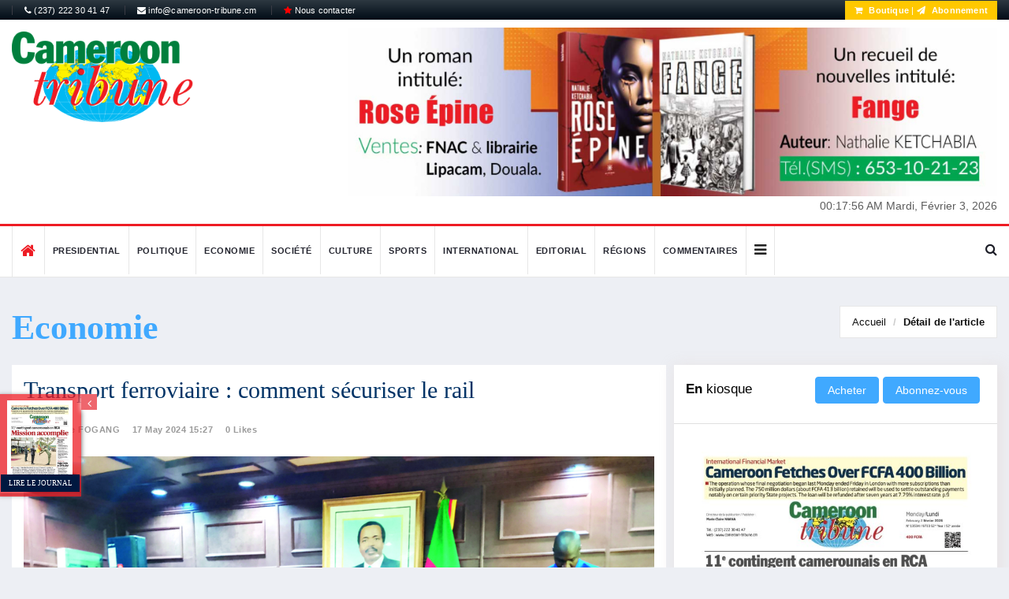

--- FILE ---
content_type: text/html; charset=UTF-8
request_url: https://www.cameroon-tribune.cm/ajax/photos.getVideos.inc.php
body_size: 211
content:
{"error":false,"error_code":2000,"photoId":"36","photos":[{"error":false,"error_code":2000,"id":"460","accessMode":"0","itemType":"0","fromUserId":"0","comment":"KKKeb-BJkRk ","area":"","country":"","city":"","lat":"0.000000","lng":"0.000000","imgUrl":"","previewImgUrl":"","originImgUrl":"","previewVideoImgUrl":"","videoUrl":"KKKeb-BJkRk","rating":"0","commentsCount":"0","likesCount":"0","createAt":"1719229923","date":"2024-06-24 11:52:03","timeAgo":"24months ago","removeAt":"0"},{"error":false,"error_code":2000,"id":"36","accessMode":"0","itemType":"0","fromUserId":"0","comment":"pYiI2XyQZDA ","area":"","country":"","city":"","lat":"0.000000","lng":"0.000000","imgUrl":"","previewImgUrl":"","originImgUrl":"","previewVideoImgUrl":"","videoUrl":"pYiI2XyQZDA","rating":"0","commentsCount":"0","likesCount":"0","createAt":"1528284354","date":"2018-06-06 11:25:54","timeAgo":"30-08-1977","removeAt":"0"}]}